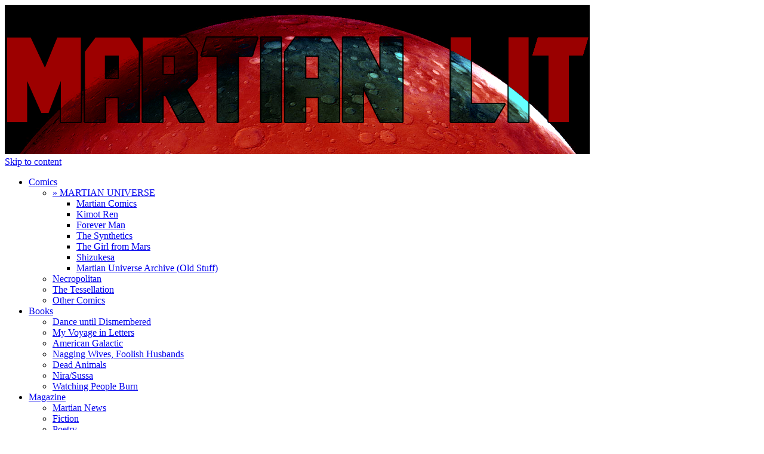

--- FILE ---
content_type: text/html; charset=UTF-8
request_url: http://martianlit.com/account/login/?redirect_to=http%3A%2F%2Fmartianlit.com%2Fmagazine%2F1462%2Fpretty-meat-matt-micheli%2F
body_size: 3975
content:
<!DOCTYPE html>
<html dir="ltr" lang="en-US"><head>
<meta charset="UTF-8" />
<meta http-equiv="Content-type" content="text/html; charset=UTF-8">
<title>Login | Martian Lit</title>
<meta name="robots" content="noindex">
<meta property="og:title" content="Login" />
<meta property="og:url" content="http://martianlit.com/account/login/?redirect_to=http%3A%2F%2Fmartianlit.com%2Fmagazine%2F1462%2Fpretty-meat-matt-micheli%2F" />
<meta property="og:site_name" content="Martian Lit" />
<meta property="og:type" content="article" />
<meta property="og:image" content="http://images.martianlit.com/images/cropped-main-background-10001.jpg" />
<meta property="fb:admins" content="persiancaesar,786799342,errantghost" />
<link rel="image_src" href="http://images.martianlit.com/images/cropped-main-background-10001.jpg" />
<link rel="shortcut icon" type="image/ico" href="http://images.martianlit.com/favicon.ico" />
<link rel="stylesheet" type="text/css" media="all" href="http://martianlit.com/content/wp-content/themes/sequart/style.css" />
<link rel="profile" href="http://gmpg.org/xfn/11" />
<link rel="pingback" href="http://martianlit.com/content/xmlrpc.php" />
<script type="text/javascript">

  var _gaq = _gaq || [];
  _gaq.push(['_setAccount', 'UA-18648651-4']);
  _gaq.push(['_setDomainName', 'none']);
  _gaq.push(['_setAllowLinker', true]);
  _gaq.push(['_trackPageview']);

  (function() {
    var ga = document.createElement('script'); ga.type = 'text/javascript'; ga.async = true;
    ga.src = ('https:' == document.location.protocol ? 'https://' : 'http://') + 'stats.g.doubleclick.net/dc.js';
    var s = document.getElementsByTagName('script')[0]; s.parentNode.insertBefore(ga, s);
  })();

</script>
<script type="text/javascript" src="http://ajax.googleapis.com/ajax/libs/jquery/1.4.2/jquery.min.js"></script>
<link rel="alternate" type="application/rss+xml" title="Martian Lit &raquo; Feed" href="http://martianlit.com/feed/" />
<link rel="alternate" type="application/rss+xml" title="Martian Lit &raquo; Comments Feed" href="http://martianlit.com/comments/feed/" />
<link rel='index' title='Martian Lit' href='http://martianlit.com/' />
</head>

<body class="error404">
	<div id="header">
		<div id="masthead">
			<div id="branding" role="banner"><a href="http://martianlit.com/" title="Martian Lit" rel="home"><img src="http://images.martianlit.com/mars/martian_lit_logo.png" alt="Martian Lit" width="980" height="250" /></a></div>

			<div id="access" role="navigation">
				<div class="skip-link screen-reader-text"><a href="#content" title="Skip to content">Skip to content</a></div>
					<div class="menu-header">
						<ul id="menu-sequart-org-menu" class="menu">
						<li class="menu-item"><a href="http://martianlit.com/comics/" target=_top>Comics</a>
							<ul class="sub-menu">
							<li class="menu-item" id="shorts-menu"><a href="#" target=_top>&raquo; MARTIAN UNIVERSE</a>
								<ul class="sub-sub-menu">
								<li class="sub-menu-item"><a href="http://martianlit.com/books/11/martian-comics/" target=_top>Martian Comics</a></li>
								<li class="sub-menu-item"><a href="http://martianlit.com/books/12/kimot-ren/" target=_top>Kimot Ren</a></li>
								<li class="sub-menu-item"><a href="http://martianlit.com/books/13/forever-man/" target=_top>Forever Man</a></li>
								<li class="sub-menu-item"><a href="http://martianlit.com/books/15/the-synthetics/" target=_top>The Synthetics</a></li>
								<li class="sub-menu-item"><a href="http://martianlit.com/books/8/the-girl-from-mars/" target=_top>The Girl from Mars</a></li>
								<li class="sub-menu-item"><a href="http://martianlit.com/books/3/shizukesa/" target=_top>Shizukesa</a></li>
								<li class="sub-menu-item"><a href="http://martianlit.com/books/1001/martian-universe-archive-old-stuff/" target=_top>Martian Universe Archive (Old Stuff)</a></li>
								</ul></li>
							<li class="menu-item"><a href="http://martianlit.com/books/10/necropolitan/" target=_top>Necropolitan</a></li>
							<li class="menu-item"><a href="http://martianlit.com/books/17/the-tessellation/" target=_top>The Tessellation</a></li>
							<li class="menu-item"><a href="http://martianlit.com/books/21/other-comics/" target=_top>Other Comics</a></li>
							</ul>
						</li>
						<li class="menu-item"><a href="http://martianlit.com/books/" target=_top>Books</a>
							<ul class="sub-menu">
							<li class="menu-item"><a href="http://martianlit.com/books/18/dance-until-dismembered/" target=_top>Dance until Dismembered</a></li>
							<li class="menu-item"><a href="http://martianlit.com/books/19/my-voyage-in-letters/" target=_top>My Voyage in Letters</a></li>
							<li class="menu-item"><a href="http://martianlit.com/books/9/american-galactic/" target=_top>American Galactic</a></li>
							<li class="menu-item"><a href="http://martianlit.com/books/7/nagging-wives-foolish-husbands/" target=_top>Nagging Wives, Foolish Husbands</a></li>
							<li class="menu-item"><a href="http://martianlit.com/books/6/dead-animals/" target=_top>Dead Animals</a></li>
							<li class="menu-item"><a href="http://martianlit.com/books/2/nira-sussa/" target=_top>Nira/Sussa</a></li>
							<li class="menu-item"><a href="http://martianlit.com/books/1/watching-people-burn/" target=_top>Watching People Burn</a></li>
							</ul> 
						</li>
						<li class="menu-item"><a href="http://martianlit.com/magazine/" target=_top>Magazine</a>
							<ul class="sub-menu, short">
							<li class="menu-item"><a href="http://martianlit.com/magazine/martian-news/" target=_top>Martian News</a></li>
							<li class="menu-item"><a href="http://martianlit.com/magazine/fiction/" target=_top>Fiction</a></li>
							<li class="menu-item"><a href="http://martianlit.com/magazine/poetry/" target=_top>Poetry</a></li>
							<li class="menu-item"><a href="http://martianlit.com/magazine/non-fiction/" target=_top>Non-Fiction</a></li>
							<li class="menu-item"><a href="http://martianlit.com/magazine/video/" target=_top>Video</a></li>
							<li class="menu-item"><a href="http://martianlit.com/magazine/comics/" target=_top>Comics</a></li>
							<li class="menu-item"><a href="http://martianlit.com/magazine/art/" target=_top>Art</a></li>
							</ul>
						</li>
						<li class="menu-item"><a href="http://martianlit.com/about-us/" target=_top>About Us</a>
							<ul class="sub-menu, short">
							<li class="menu-item"><a href="http://martianlit.com/masthead/" target=_top>Masthead and Contact Info</a></li>
							<li class="menu-item"><a href="http://martianlit.com/submissions/" target=_top>Submission Guidelines</a></li>
							<li class="menu-item"><a href="https://www.patreon.com/martian" target=_blank>Martian Lit on Patreon</a></li>
							<li class="menu-item"><a href="https://www.indyplanet.com/martian-lit" target=_blank>Martian Lit on IndyPlanet</a></li>
							<li class="menu-item"><a href="http://www.twitter.com/MartianLit/" target=_blank>Martian Lit on Twitter</a></li>
							<li class="menu-item"><a href="http://www.facebook.com/pages/Martian-Lit/175367965833034" target=_blank>Martian Lit on Facebook</a></li>
							<li class="menu-item"><a href="http://martianlit.us11.list-manage2.com/subscribe?u=2a05413396638c99c29c6dcd9&id=f5e9f48ce8" target=_blank>Martian Lit Mailing List (free book for signing up!)</a></li>
							</ul>
						</li>
						<li class="menu-item, login"><a href="http://martianlit.com/account/login/" target=_top>Log In</a>
							<ul class="sub-menu, short">
							<li class="menu-item, short"><a href="http://martianlit.com/account/signup/" target=_top>Create Free Account</a></li>
							</ul>
						</li>
						</ul>
					</div>
<ul class="search">
				<li id="search" class="widget-container widget_search">
					<form role="search" method="get" id="searchform" action="http://martianlit.com/search/" >
	<div><label class="screen-reader-text" for="s">Search for:</label>
	<input type="text" value="" name="s" id="s" />
	<input type="submit" id="searchsubmit" value="Search" />
	</div>
	</form>				</li>
			</ul>
			</div><!-- #access -->
		</div><!-- #masthead -->
	</div><!-- #header -->

<div id="wrapper" class="hfeed">

	<div id="main">
		<div id="container">
			<div id="content" role="main">


<p>To login, please enter your email and password, then hit "Submit."</p>

<form action="http://martianlit.com/account/login/" method="POST" target="_top">
<fieldset>
<legend>
Login
</legend>

<dl>
<dt>
<label>Email Address*: </label>
<input type="text" name="email" size="30" maxlength="60" value="">
</dt>
<dt>
<label>Password*: </label>
<input type="password" name="pw" size="30" maxlength="60" value="">
</dt>
</dl>
</fieldset>
<fieldset class="submit">
<input type="submit" name="submit" value="Submit">
<div class="entry-meta"><p>* indicates a required field</p></div>

</fieldset>
</form>

<p>Don't yet have an account?  <a href="http://martianlit.com/account/signup/" target=_top>Create a free account</a> quickly and easily.</p>
<p>Can't remember your password?  Use your <a href="http://martianlit.com/account/login/prompt/" target=_top>security prompt</a> to log in.</p>

			</div><!-- #content -->
		</div><!-- #container -->

		<div id="primary" class="widget-area" role="complementary">


<!-- AddThis Follow BEGIN -->
<h2 class="section-title">CONNECT WITH MARS</h2>
<div id="sequart_adbox" style="margin-left:78px;margin-top:10px;margin-bottom:20px;">
<div class="addthis_toolbox addthis_32x32_style addthis_default_style" style="text-align: center;">
<a class="addthis_button_youtube_follow" addthis:userid="martianlit"></a>
<a class="addthis_button_twitter_follow" addthis:userid="martianlit"></a>
<a class="addthis_button_facebook_follow" addthis:userid="martianlit"></a>
<a class="addthis_button_rss_follow" addthis:url="http://martianlit.com/feed/"></a>
</div>
</div>
<script type="text/javascript" src="http://s7.addthis.com/js/250/addthis_widget.js#pubid=juliandarius"></script>
<!-- AddThis Follow END -->



<div id="sequart_adbox" style="margin-bottom:20px">
<a href="http://www.patreon.com/martian" target="_blank"><img src="http://images.martianlit.com/mars/patreon_ad2.jpg" alt="Martian Lit on Patreon" width="300" /></a>
</div>
<h2 class="section-title" style="margin-top:10px;">CURRENT COLLECTED EDITIONS</h2><p align="center" style="line-height:0.8em;"><a href="http://martianlit.com/books/13/forever-man/" title="Forever Man Vol. 1: How I Learned to be Immortal" target=_top><img src="http://images.martianlit.com/books/13Vol1HowILearnedtobeImmortal-full100.png" alt="Forever Man Vol. 1: How I Learned to be Immortal" width="100"></a><a href="http://martianlit.com/books/8/the-girl-from-mars/" title="The Girl from Mars Vol. 3" target=_top><img src="http://images.martianlit.com/books/8Vol3-full100.png" alt="The Girl from Mars Vol. 3" width="100"></a><a href="http://martianlit.com/books/10/necropolitan/" title="Necropolitan: The Life and Death of Mark Hernandez" target=_top><img src="http://images.martianlit.com/books/10TheLifeandDeathofMarkHernandez-full100.png" alt="Necropolitan: The Life and Death of Mark Hernandez" width="100"></a><a href="http://martianlit.com/books/10/necropolitan/" title="Necropolitan Vol. 1: Three Days in Hell" target=_top><img src="http://images.martianlit.com/books/10Vol1ThreeDaysinHell-full100.png" alt="Necropolitan Vol. 1: Three Days in Hell" width="100"></a><a href="http://martianlit.com/books/11/martian-comics/" title="Martian Comics Vol. 4" target=_top><img src="http://images.martianlit.com/books/11Vol4DepressingSpaceStories-full100.png" alt="Martian Comics Vol. 4" width="100"></a><a href="http://martianlit.com/books/11/martian-comics/" title="Martian Comics Vols. 1-3" target=_top><img src="http://images.martianlit.com/books/11Vols1-3-full100.png" alt="Martian Comics Vols. 1-3" width="100"></a><a href="http://martianlit.com/books/8/the-girl-from-mars/" title="The Girl from Mars Vols. 1-2" target=_top><img src="http://images.martianlit.com/books/8Vols1-2-full100.png" alt="The Girl from Mars Vols. 1-2" width="100"></a><a href="http://martianlit.com/books/12/kimot-ren/" title="Kimot Ren Vol. 1" target=_top><img src="http://images.martianlit.com/books/12Vol1-full100.png" alt="Kimot Ren Vol. 1" width="100"></a><a href="http://martianlit.com/books/15/the-synthetics/" title="The Synthetics Vol. 1: The Robot Revolution" target=_top><img src="http://images.martianlit.com/books/15Vol1TheRobotRevolution-full100.png" alt="The Synthetics Vol. 1: The Robot Revolution" width="100"></a></p><h2 class="section-title" style="margin-top:10px;">NEW & UNCOLLECTED ISSUES</h2><p align="center" style="line-height:0.8em;"><a href="http://martianlit.com/books/3/shizukesa/" title="Shizukesa #0" target=_top><img src="http://images.martianlit.com/books/3-0full100.png" alt="Shizukesa #0" width="100"></a><a href="http://martianlit.com/books/21/anachronistic-comics/" title="Anachronistic Comics #1" target=_top><img src="http://images.martianlit.com/books/21-1full100.png" alt="Anachronistic Comics #1" width="100"></a><a href="http://martianlit.com/books/11/martian-comics/" title="Martian Universe #50" target=_top><img src="http://images.martianlit.com/books/11MartianUniverse-50full100.png" alt="Martian Universe #50" width="100"></a><a href="http://martianlit.com/books/17/the-tessellation/" title="The Tessellation #1" target=_top><img src="http://images.martianlit.com/books/17-1full100.png" alt="The Tessellation #1" width="100"></a></p><h2 class="section-title" style="margin-top:10px;">COMING SOON</h2><p align="center" style="line-height:0.8em;"><a href="http://martianlit.com/books/12/kimot-ren/" title="Kimot Ren #0" target=_top><img src="http://images.martianlit.com/books/12-0full100.png" alt="Kimot Ren #0" width="100"></a><a href="http://martianlit.com/books/11/martian-comics/" title="The Horizons of Khera #1" target=_top><img src="http://images.martianlit.com/books/11TheHorizonsofKhera-1full100.png" alt="The Horizons of Khera #1" width="100"></a><a href="http://martianlit.com/books/11/martian-comics/" title="The Horizons of Khera #2" target=_top><img src="http://images.martianlit.com/books/11TheHorizonsofKhera-2full100.png" alt="The Horizons of Khera #2" width="100"></a><a href="http://martianlit.com/books/11/martian-comics/" title="The Horizons of Khera #3" target=_top><img src="http://images.martianlit.com/books/11TheHorizonsofKhera-3full100.png" alt="The Horizons of Khera #3" width="100"></a></p><h2 class="section-title" style="margin-top:10px;">BOOKS BY JULIAN DARIUS</h2><p align="center" style="line-height:0.8em;"><a href="http://martianlit.com/books/2/nira-sussa/" title="Nira/Sussa" target=_top><img src="http://images.martianlit.com/books/2NiraSussa-full100.png" alt="Nira/Sussa" width="100"></a><a href="http://martianlit.com/books/1/watching-people-burn/" title="Watching People Burn" target=_top><img src="http://images.martianlit.com/books/1full100.png" alt="Watching People Burn" width="100"></a></p><h2 class="section-title" style="margin-top:10px;">OTHER FICTION AND POETRY</h2><p align="center" style="line-height:0.8em;"><a href="http://martianlit.com/books/9/american-galactic/" title="American Galactic" target=_top><img src="http://images.martianlit.com/books/9full100.png" alt="American Galactic" width="100"></a><a href="http://martianlit.com/books/7/nagging-wives-foolish-husbands/" title="Nagging Wives, Foolish Husbands" target=_top><img src="http://images.martianlit.com/books/7full100.png" alt="Nagging Wives, Foolish Husbands" width="100"></a><a href="http://martianlit.com/books/6/dead-animals/" title="Dead Animals" target=_top><img src="http://images.martianlit.com/books/6full100.png" alt="Dead Animals" width="100"></a></p>
<div id="sequart_adbox">
<iframe src="http://www.facebook.com/plugins/likebox.php?id=175367965833034&amp;width=300&amp;connections=5&amp;stream=false&amp;header=false&amp;height=200" scrolling="no" frameborder="0" style="border:none;overflow:hidden;width:300px;height:200px;" allowTransparency="true"></iframe>
</div>

		</div><!-- #primary .widget-area -->

	</div><!-- #main -->


</div><!-- #wrapper -->

<div id="footer" role="contentinfo">

	<div id="masthead">
		<div id="branding" role="banner"><img src="http://images.martianlit.com/mars/martian_lit_footer.png" width="980" height="250" alt="Martian Lit" /></div>
	</div>

	<div id="colophon">
		<div id="site-motto">please enjoy our cultural imperialism</div>

	</div>
</div><!-- #footer -->


</body>
</html>